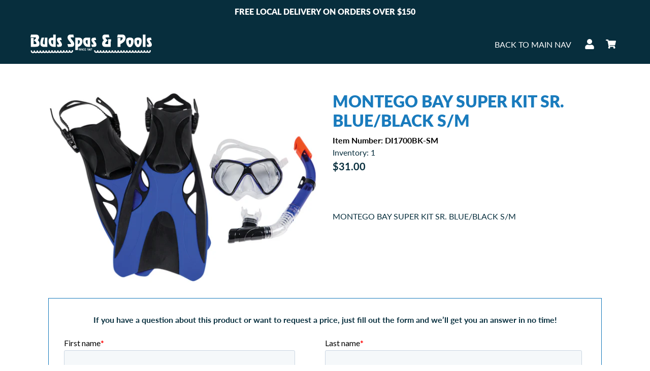

--- FILE ---
content_type: text/plain
request_url: https://www.google-analytics.com/j/collect?v=1&_v=j102&a=453123460&t=pageview&_s=1&dl=https%3A%2F%2Fstore.budsspas.com%2Fproducts%2Fmontego-bay-super-kit-sr-blue-black-s-m&ul=en-us%40posix&dt=MONTEGO%20BAY%20SUPER%20KIT%20SR.%20BLUE%2FBLACK%20S%2FM%20%E2%80%93%20Buds%20Spas%20%26%20Pools&sr=1280x720&vp=1280x720&_u=YADAAEABAAAAACAAI~&jid=1250118050&gjid=1644844902&cid=1517934403.1768585831&tid=UA-7688744-1&_gid=177377663.1768585832&_r=1&_slc=1&gtm=45He61e1n815MTCZRTv811256632za200zd811256632&gcd=13l3l3l3l1l1&dma=0&tag_exp=102015666~103116026~103200004~104527907~104528500~104684208~104684211~105391253~115938466~115938468~116682876~116988315~117041588&z=357163624
body_size: -568
content:
2,cG-5JX1CFKYDC

--- FILE ---
content_type: image/svg+xml
request_url: https://store.budsspas.com/cdn/shop/files/buds_logo_white_360x.svg?v=1706933286
body_size: 6321
content:
<?xml version="1.0" encoding="utf-8"?>
<!-- Generator: Adobe Illustrator 27.2.0, SVG Export Plug-In . SVG Version: 6.00 Build 0)  -->
<svg version="1.1" id="Layer_1" xmlns="http://www.w3.org/2000/svg" xmlns:xlink="http://www.w3.org/1999/xlink" x="0px" y="0px"
	 viewBox="0 0 278.2 55.7" style="enable-background:new 0 0 278.2 55.7;" xml:space="preserve">
<style type="text/css">
	.st0{fill-rule:evenodd;clip-rule:evenodd;fill:#FFFFFF;}
</style>
<g>
	<path class="st0" d="M6.5,15.2h6.1v13.7h4.3c0.6,0,1-0.1,1.3-0.4c0.3-0.2,0.4-0.6,0.4-1.1c0-1-0.5-2.1-1.5-3.2
		c-1-1.1-2.4-2.3-4.4-3.5c1.8-1.3,3-2.4,3.8-3.2c0.8-0.8,1.1-1.5,1.1-2.1c0-0.4-0.1-0.8-0.4-1c-0.3-0.2-0.7-0.3-1.3-0.3H5.4L6.8,8
		H17c2.4,0,4.3,0.5,5.5,1.5c1.2,1,1.9,2.5,1.9,4.5c0,1.2-0.2,2.3-0.7,3.3c-0.5,1-1.2,2-2.3,3c1.3,1.1,2.3,2.3,3,3.6
		c0.7,1.3,1,2.7,1,4.2c0,1.3-0.2,2.4-0.7,3.3c-0.4,1-1.1,1.7-1.9,2.3c-0.6,0.5-1.5,0.8-2.5,1c-1,0.2-2.7,0.3-5,0.3h-9V15.2L6.5,15.2
		z M34.9,35.1c-2.7,0-4.6-0.7-5.9-2c-1.3-1.3-1.9-3.4-1.9-6.2c0-1.6,0.2-3.4,0.7-5.4c0.5-2,1.2-4.3,2.2-6.8h5.6
		c-1,3-1.7,5.4-2.2,7.2c-0.4,1.8-0.7,3.2-0.7,4.3c0,1.3,0.2,2.1,0.7,2.6c0.5,0.5,1.3,0.7,2.5,0.7h1.1V14.8h5.6v20.4H34.9L34.9,35.1z
		 M53.3,20.2c-0.9,0-1.5,0.2-1.9,0.7c-0.4,0.5-0.6,1.2-0.6,2.2c0,1.8,0.4,3.3,1.2,4.5c0.8,1.2,1.9,1.9,3.2,2.1v-9.4H53.3L53.3,20.2z
		 M57.4,35.1c-2,0-3.7-0.2-5-0.7C51.1,34,50,33.3,49,32.3c-1.2-1.3-2.2-2.7-2.8-4.4c-0.6-1.7-0.9-3.6-0.9-5.6c0-2.5,0.6-4.3,1.7-5.6
		c1.1-1.3,2.8-1.9,5-1.9h3.3V8h5.6v27.1H57.4L57.4,35.1z M63.3,29.8h4.3c0.2,0,0.4,0,0.5-0.1c0.1-0.1,0.2-0.2,0.2-0.4
		c0-0.1,0-0.3-0.1-0.4c-0.1-0.2-0.2-0.3-0.3-0.5L65,23.8c-0.5-0.7-0.9-1.5-1.1-2.2c-0.2-0.7-0.4-1.4-0.4-2.1c0-0.8,0.2-1.6,0.4-2.2
		c0.3-0.6,0.8-1.2,1.4-1.7c0.4-0.3,0.9-0.5,1.5-0.7c0.6-0.1,1.5-0.2,2.7-0.2h3.2l1.3,5.3h-3.2c-0.3,0-0.5,0.1-0.7,0.2
		c-0.1,0.1-0.2,0.3-0.2,0.5c0,0.1,0,0.2,0.1,0.4c0,0.1,0.1,0.2,0.2,0.3l3,4.5c0.4,0.7,0.8,1.4,1,2.1c0.2,0.7,0.3,1.4,0.3,2.1
		c0,1.7-0.5,2.9-1.4,3.7c-0.9,0.8-2.4,1.2-4.4,1.2h-4.1L63.3,29.8L63.3,29.8z M100.9,14.2h-6.1c-0.4,0-0.7,0.1-0.9,0.2
		c-0.2,0.1-0.3,0.4-0.3,0.7c0,0.2,0,0.4,0.1,0.6c0.1,0.2,0.2,0.4,0.4,0.7l5.1,6.6c0.8,1,1.4,2,1.7,3c0.4,1,0.6,2,0.6,3
		c0,1-0.2,1.9-0.5,2.8c-0.4,0.9-0.9,1.6-1.5,2.1c-0.6,0.5-1.3,0.8-2.1,1c-0.8,0.2-2.1,0.3-3.9,0.3h-5.4l-1.5-6.3h6.8
		c0.4,0,0.6-0.1,0.8-0.2c0.2-0.2,0.3-0.4,0.3-0.8c0-0.1,0-0.3-0.1-0.5c-0.1-0.2-0.2-0.4-0.3-0.6l-5.5-7.2c-0.6-0.8-1-1.6-1.3-2.5
		c-0.3-0.9-0.5-1.8-0.5-2.7c0-0.7,0.1-1.4,0.3-2.1c0.2-0.7,0.5-1.3,0.8-1.8c0.5-0.8,1.3-1.5,2.2-1.8C90.8,8.2,92.1,8,93.9,8h5.7
		L100.9,14.2L100.9,14.2z M109.5,29.5c1.3-0.5,2.3-1.3,3.1-2.4c0.8-1.2,1.2-2.5,1.2-3.9c0-0.9-0.2-1.6-0.7-2.1
		c-0.4-0.5-1.1-0.7-1.9-0.7h-1.7V29.5L109.5,29.5z M103.9,14.8h6.7c1.4,0,2.6,0.1,3.4,0.2c0.8,0.1,1.5,0.4,2.1,0.7
		c1,0.6,1.9,1.5,2.5,2.7c0.6,1.2,0.9,2.6,0.9,4.3c0,3.1-0.9,5.7-2.7,8c-1.8,2.3-4.2,3.8-7.3,4.5v6.8h-5.6V14.8L103.9,14.8z
		 M129.3,20.2c-1,0-1.7,0.2-2.1,0.7c-0.4,0.5-0.7,1.2-0.7,2.3c0,1.6,0.4,2.9,1.2,4.1c0.8,1.2,1.8,2,3.1,2.3v-9.4H129.3L129.3,20.2z
		 M132.4,35.1c-1.9,0-3.5-0.3-4.8-0.7c-1.3-0.5-2.4-1.3-3.4-2.4c-1.1-1.2-1.9-2.7-2.5-4.3c-0.6-1.6-0.9-3.3-0.9-5.1
		c0-2.6,0.6-4.5,1.8-5.9c1.2-1.3,3-2,5.5-2h8.2v20.4H132.4L132.4,35.1z M138.9,29.8h4.3c0.2,0,0.4,0,0.5-0.1
		c0.1-0.1,0.2-0.2,0.2-0.4c0-0.1,0-0.3-0.1-0.4c-0.1-0.2-0.2-0.3-0.3-0.5l-2.9-4.4c-0.5-0.7-0.9-1.5-1.1-2.2
		c-0.2-0.7-0.4-1.4-0.4-2.1c0-0.8,0.2-1.6,0.4-2.2c0.3-0.6,0.8-1.2,1.4-1.7c0.4-0.3,0.9-0.5,1.5-0.7c0.6-0.1,1.5-0.2,2.7-0.2h3.2
		l1.3,5.3h-3.2c-0.3,0-0.5,0.1-0.7,0.2c-0.1,0.1-0.2,0.3-0.2,0.5c0,0.1,0,0.2,0.1,0.4c0,0.1,0.1,0.2,0.2,0.3l3,4.5
		c0.4,0.7,0.8,1.4,1,2.1c0.2,0.7,0.3,1.4,0.3,2.1c0,1.7-0.5,2.9-1.4,3.7c-0.9,0.8-2.4,1.2-4.4,1.2h-4.1L138.9,29.8L138.9,29.8z
		 M178.7,14.2h-7.6c-0.3,0-0.5,0.1-0.7,0.3c-0.2,0.2-0.3,0.5-0.3,0.8c0,0.6,0.4,1.3,1.2,2.2c0.8,0.9,2,2,3.6,3.3
		c-1.9,1.6-3.3,2.8-4.1,3.9c-0.8,1-1.3,1.9-1.3,2.7c0,0.5,0.2,0.9,0.5,1.2c0.3,0.3,0.7,0.4,1.3,0.4h4.5V18.4h6.3v4.8h-0.8v11.9h-9.8
		c-1.9,0-3.3-0.1-4.1-0.2c-0.8-0.1-1.4-0.4-2-0.7c-0.9-0.5-1.6-1.3-2.1-2.3c-0.5-1-0.8-2.2-0.8-3.5c0-1.4,0.3-2.7,0.9-4
		c0.6-1.3,1.6-2.6,2.9-3.9c-1.1-1-1.8-2.1-2.4-3.1c-0.5-1.1-0.8-2.2-0.8-3.4c0-1.8,0.5-3.3,1.6-4.4c1.1-1.1,2.6-1.6,4.4-1.6h8
		L178.7,14.2L178.7,14.2z M196.5,35.1V15.2h6.2v6.7c1.6-0.9,2.8-1.9,3.6-2.9c0.9-1,1.3-1.9,1.3-2.8c0-0.7-0.2-1.2-0.5-1.6
		c-0.4-0.4-0.9-0.5-1.6-0.5h-10l1.4-6.1h9.7c2.3,0,4.1,0.7,5.4,2c1.3,1.3,1.9,3.2,1.9,5.6c0,2.7-0.9,5.2-2.8,7.4
		c-1.9,2.3-4.7,4.2-8.3,5.9v6.2H196.5L196.5,35.1z M225.9,23c0-1-0.2-1.7-0.6-2.2c-0.4-0.5-1-0.7-1.9-0.7c-0.9,0-1.5,0.2-1.9,0.7
		c-0.4,0.5-0.6,1.2-0.6,2.2c0,0.6,0.1,1.3,0.2,1.9c0.1,0.7,0.3,1.4,0.5,2.1c0.3,0.9,0.6,1.6,0.9,2.1c0.3,0.5,0.6,0.7,1,0.7
		c0.2,0,0.5-0.1,0.7-0.4c0.2-0.3,0.5-0.7,0.7-1.2c0.3-0.8,0.6-1.7,0.8-2.6C225.8,24.7,225.9,23.8,225.9,23L225.9,23z M223.4,14.6
		c2.9,0,4.9,0.6,6.2,1.8c1.3,1.2,1.9,3.1,1.9,5.7c0,2-0.3,3.9-0.8,5.8c-0.6,1.9-1.3,3.5-2.3,4.9c-0.7,1-1.5,1.7-2.3,2.2
		c-0.8,0.5-1.7,0.7-2.7,0.7c-1,0-1.9-0.2-2.8-0.7c-0.8-0.5-1.6-1.2-2.3-2.2c-1-1.4-1.7-3-2.3-4.8c-0.6-1.8-0.8-3.7-0.8-5.5
		c0-2.8,0.6-4.8,1.9-6C218.4,15.2,220.5,14.6,223.4,14.6L223.4,14.6z M243.7,23c0-1-0.2-1.7-0.6-2.2c-0.4-0.5-1-0.7-1.9-0.7
		c-0.9,0-1.5,0.2-1.9,0.7c-0.4,0.5-0.6,1.2-0.6,2.2c0,0.6,0.1,1.3,0.2,1.9c0.1,0.7,0.3,1.4,0.5,2.1c0.3,0.9,0.6,1.6,0.9,2.1
		c0.3,0.5,0.6,0.7,1,0.7c0.2,0,0.5-0.1,0.7-0.4c0.2-0.3,0.5-0.7,0.7-1.2c0.3-0.8,0.6-1.7,0.8-2.6C243.6,24.7,243.7,23.8,243.7,23
		L243.7,23z M241.2,14.6c2.9,0,4.9,0.6,6.2,1.8c1.3,1.2,1.9,3.1,1.9,5.7c0,2-0.3,3.9-0.8,5.8c-0.6,1.9-1.3,3.5-2.3,4.9
		c-0.7,1-1.5,1.7-2.3,2.2c-0.8,0.5-1.7,0.7-2.7,0.7c-1,0-1.9-0.2-2.8-0.7c-0.8-0.5-1.6-1.2-2.3-2.2c-1-1.4-1.7-3-2.3-4.8
		c-0.6-1.8-0.8-3.7-0.8-5.5c0-2.8,0.6-4.8,1.9-6C236.1,15.2,238.2,14.6,241.2,14.6L241.2,14.6z M251.9,8h5.7v27.1h-5.7V8L251.9,8z
		 M260.3,29.8h4.3c0.2,0,0.4,0,0.5-0.1c0.1-0.1,0.2-0.2,0.2-0.4c0-0.1,0-0.3-0.1-0.4c-0.1-0.2-0.2-0.3-0.3-0.5l-2.9-4.4
		c-0.5-0.7-0.9-1.5-1.1-2.2c-0.2-0.7-0.4-1.4-0.4-2.1c0-0.8,0.2-1.6,0.4-2.2c0.3-0.6,0.8-1.2,1.4-1.7c0.4-0.3,0.9-0.5,1.5-0.7
		c0.6-0.1,1.5-0.2,2.7-0.2h3.2l1.3,5.3h-3.2c-0.3,0-0.5,0.1-0.7,0.2c-0.1,0.1-0.2,0.3-0.2,0.5c0,0.1,0,0.2,0.1,0.4
		c0,0.1,0.1,0.2,0.2,0.3l3,4.5c0.4,0.7,0.8,1.4,1,2.1c0.2,0.7,0.3,1.4,0.3,2.1c0,1.7-0.5,2.9-1.4,3.7c-0.9,0.8-2.4,1.2-4.4,1.2h-4.1
		L260.3,29.8L260.3,29.8z"/>
	<path class="st0" d="M111.2,41.6l0.8-0.1c0,0.3,0.1,0.5,0.3,0.7c0.1,0.1,0.3,0.2,0.6,0.2c0.3,0,0.4-0.1,0.6-0.2
		c0.1-0.1,0.2-0.3,0.2-0.4c0-0.1,0-0.2-0.1-0.3c-0.1-0.1-0.1-0.1-0.3-0.2c-0.1,0-0.3-0.1-0.6-0.2c-0.4-0.1-0.7-0.3-0.9-0.5
		c-0.2-0.3-0.4-0.6-0.4-0.9c0-0.2,0.1-0.5,0.2-0.7c0.1-0.2,0.3-0.4,0.5-0.5c0.2-0.1,0.5-0.2,0.8-0.2c0.5,0,0.9,0.1,1.1,0.4
		c0.2,0.3,0.4,0.6,0.4,1l-0.8,0c0-0.2-0.1-0.4-0.2-0.5c-0.1-0.1-0.3-0.2-0.5-0.2c-0.2,0-0.4,0.1-0.5,0.2c-0.1,0.1-0.1,0.2-0.1,0.3
		c0,0.1,0,0.2,0.1,0.3c0.1,0.1,0.3,0.2,0.7,0.3c0.4,0.1,0.7,0.2,0.8,0.3c0.2,0.1,0.3,0.3,0.4,0.5c0.1,0.2,0.2,0.4,0.2,0.7
		c0,0.3-0.1,0.5-0.2,0.7c-0.1,0.2-0.3,0.4-0.5,0.5c-0.2,0.1-0.5,0.2-0.8,0.2c-0.5,0-0.9-0.1-1.1-0.4
		C111.4,42.5,111.2,42.1,111.2,41.6L111.2,41.6z M114.9,43.1v-4.6h0.8v4.6H114.9L114.9,43.1z M116.5,43.1v-4.6h0.8l1.6,3.1v-3.1h0.7
		v4.6h-0.8l-1.6-3v3H116.5L116.5,43.1z M122.8,41.4l0.8,0.3c-0.1,0.5-0.3,0.9-0.6,1.1c-0.3,0.2-0.6,0.4-1,0.4
		c-0.5,0-0.9-0.2-1.3-0.6c-0.3-0.4-0.5-1-0.5-1.7c0-0.8,0.2-1.4,0.5-1.8c0.3-0.4,0.8-0.6,1.3-0.6c0.5,0,0.9,0.2,1.2,0.5
		c0.2,0.2,0.3,0.5,0.4,0.8l-0.8,0.2c0-0.2-0.1-0.4-0.3-0.6c-0.1-0.1-0.3-0.2-0.5-0.2c-0.3,0-0.5,0.1-0.7,0.4
		c-0.2,0.2-0.3,0.6-0.3,1.2c0,0.6,0.1,1,0.3,1.2c0.2,0.2,0.4,0.4,0.7,0.4c0.2,0,0.4-0.1,0.5-0.2C122.7,42,122.8,41.8,122.8,41.4
		L122.8,41.4z M124.3,43.1v-4.6h2.9v0.8h-2.1v1h1.9v0.8h-1.9v1.2h2.2v0.8H124.3L124.3,43.1z M131.1,43.1h-0.7v-3.3
		c-0.3,0.3-0.6,0.5-1,0.7v-0.8c0.2-0.1,0.4-0.2,0.6-0.4c0.2-0.2,0.4-0.5,0.5-0.7h0.6V43.1L131.1,43.1z M132.2,42.1L133,42
		c0,0.2,0.1,0.3,0.1,0.4c0.1,0.1,0.2,0.1,0.3,0.1c0.2,0,0.3-0.1,0.4-0.2c0.1-0.2,0.2-0.5,0.2-1c-0.2,0.3-0.4,0.4-0.7,0.4
		c-0.3,0-0.6-0.1-0.8-0.4c-0.2-0.3-0.3-0.6-0.3-1.1c0-0.5,0.1-0.8,0.4-1.1c0.2-0.3,0.5-0.4,0.9-0.4c0.4,0,0.7,0.2,1,0.5
		c0.3,0.4,0.4,1,0.4,1.8c0,0.8-0.1,1.4-0.4,1.8c-0.3,0.4-0.6,0.6-1,0.6c-0.3,0-0.5-0.1-0.7-0.3C132.4,42.7,132.3,42.4,132.2,42.1
		L132.2,42.1z M133.9,40.1c0-0.3-0.1-0.5-0.2-0.7c-0.1-0.2-0.2-0.2-0.4-0.2c-0.1,0-0.3,0.1-0.3,0.2c-0.1,0.1-0.1,0.3-0.1,0.6
		c0,0.3,0,0.5,0.1,0.7c0.1,0.1,0.2,0.2,0.4,0.2c0.1,0,0.3-0.1,0.4-0.2C133.9,40.6,133.9,40.4,133.9,40.1L133.9,40.1z M137.7,39.7
		l-0.7,0.1c0-0.2-0.1-0.3-0.1-0.4c-0.1-0.1-0.2-0.1-0.3-0.1c-0.2,0-0.3,0.1-0.4,0.3c-0.1,0.2-0.2,0.5-0.2,1c0.2-0.3,0.4-0.4,0.7-0.4
		c0.3,0,0.6,0.1,0.8,0.4c0.2,0.3,0.3,0.6,0.3,1.1c0,0.5-0.1,0.8-0.3,1.1c-0.2,0.3-0.5,0.4-0.9,0.4c-0.4,0-0.7-0.2-1-0.5
		c-0.3-0.4-0.4-0.9-0.4-1.8c0-0.8,0.1-1.4,0.4-1.8c0.3-0.4,0.6-0.6,1-0.6c0.3,0,0.5,0.1,0.7,0.3C137.6,39,137.7,39.3,137.7,39.7
		L137.7,39.7z M136.1,41.6c0,0.3,0.1,0.5,0.2,0.7c0.1,0.2,0.2,0.2,0.4,0.2c0.1,0,0.3-0.1,0.3-0.2c0.1-0.1,0.1-0.3,0.1-0.6
		c0-0.3,0-0.5-0.1-0.7c-0.1-0.1-0.2-0.2-0.4-0.2c-0.1,0-0.3,0.1-0.4,0.2C136.1,41.1,136.1,41.3,136.1,41.6L136.1,41.6z M138.2,39.4
		v-0.8h2.5v0.6c-0.2,0.2-0.4,0.6-0.6,1.1c-0.2,0.5-0.4,0.9-0.5,1.5c-0.1,0.5-0.2,1-0.2,1.4h-0.7c0-0.6,0.1-1.3,0.3-1.9
		c0.2-0.7,0.5-1.2,0.8-1.8H138.2L138.2,39.4z"/>
	<polygon class="st0" points="66.9,43.4 66.8,43 66.7,42.8 66.4,42.7 64.7,42.7 64.5,42.7 64.3,42.8 64.3,43 64.3,43.4 64.3,43.7 
		64.3,43.9 64.2,44.2 64.2,44.4 64.1,44.6 64,44.8 63.9,45 63.8,45.2 63.7,45.3 63.5,45.5 63.4,45.6 63.2,45.7 63,45.7 62.8,45.8 
		62.6,45.8 62.3,45.8 62.1,45.8 61.8,45.7 61.6,45.6 61.3,45.5 61,45.4 60.8,45.1 60.7,44.6 60.5,44.1 60.5,43.7 60.4,43.1 
		60.4,42.8 60.1,42.8 59.3,42.7 58.4,42.7 58.2,42.7 58,42.8 57.9,42.9 57.9,43.1 57.9,43.4 57.9,43.7 57.9,43.9 57.9,44.2 
		57.8,44.4 57.8,44.6 57.7,44.8 57.6,45 57.5,45.1 57.4,45.2 57.3,45.4 57.1,45.5 57,45.5 56.8,45.6 56.6,45.6 56.4,45.7 56.2,45.7 
		56,45.7 55.8,45.7 55.6,45.7 55.3,45.7 54.9,45.6 54.6,45.3 54.3,45 54.2,44.6 54.2,44.3 54.2,43.9 54.2,43.5 54.2,43.1 54.2,42.9 
		54.1,42.7 53.9,42.7 51.9,42.7 51.6,42.7 51.5,42.9 51.4,43.1 51.1,44.9 51,45.1 50.8,45.3 50.6,45.5 50.3,45.7 50,45.8 49.7,45.8 
		49.4,45.9 49,45.9 48.8,45.9 48.6,45.7 48.4,45.5 48.3,45.4 48.1,45.2 48,45 47.9,44.9 47.8,44.7 47.7,44.5 47.6,44.3 47.6,44 
		47.6,43.8 47.6,43.6 47.7,43.4 47.8,43 47.8,42.8 47.6,42.8 47.3,42.7 45.4,42.7 45.1,42.8 45,42.9 45,43.1 45,44.6 45,44.8 
		44.9,44.9 44.8,45.1 44.8,45.2 44.7,45.4 44.5,45.5 44.4,45.6 44.2,45.6 44.1,45.7 43.9,45.8 43.7,45.8 43.6,45.8 43.4,45.9 
		43.2,45.9 43,45.9 42.8,45.9 42.7,45.8 42.5,45.8 42.4,45.8 42.2,45.7 42,45.6 41.8,45.5 41.7,45.3 41.6,45.1 41.5,44.9 41.5,44.7 
		41.4,44.5 41.4,44.3 41.4,44.1 41.4,43.8 41.4,43.6 41.3,43.4 41.2,43 41.1,42.8 40.8,42.8 40.4,42.8 40,42.8 39.6,42.9 39.1,42.8 
		38.9,42.7 38.7,42.7 38.6,42.8 38.6,43 38.6,43.4 38.6,43.8 38.6,44.2 38.5,44.6 38.3,45 38.2,45.4 38,45.6 37.7,45.7 37.3,45.9 
		36.9,45.9 36.6,46 36.3,46 36.1,45.9 35.9,45.8 35.7,45.8 35.5,45.6 35.4,45.5 35.3,45.3 35.3,45.1 35.2,44.9 35.2,44.7 35.1,44.5 
		35.1,44.3 35,44.1 35,43.8 34.9,43.6 34.9,43.4 34.8,43.1 34.6,42.9 34.5,42.8 34.3,42.7 34.1,42.8 33.6,43 33.1,43 32.6,43 
		32.3,43 32.2,43.1 32.1,43.3 32.2,43.6 32.2,43.9 32.2,44.1 32.2,44.3 32.2,44.6 32.1,44.8 32,45 31.9,45.2 31.7,45.3 31.6,45.5 
		31.4,45.6 31.2,45.7 31,45.8 30.8,45.9 30.6,46 30.3,46 30.1,46 29.9,46 29.7,45.9 29.4,45.9 29.2,45.7 28.8,45.5 28.6,45.1 
		28.3,43.1 28.2,42.9 28,42.8 27.6,42.9 26.1,43 25.9,43.1 25.9,43.6 25.9,44 25.8,44.4 25.7,44.7 25.5,45 25.4,45.3 25.2,45.5 
		24.9,45.7 24.7,45.8 24.4,45.9 24.2,46 23.9,46 23.7,46 23.4,46 23.2,46 22.9,45.9 22.7,45.8 22.5,45.6 22.4,45.5 22.3,45.3 
		22.2,45.1 21.8,43.4 21.7,43.1 21.6,43 21.4,43 19.8,43 19.6,43 19.4,43.1 19.4,43.4 19.1,44.8 19.1,45 19,45.2 18.9,45.4 
		18.7,45.6 18.6,45.7 18.4,45.8 18.2,46 18,46 17.8,46.1 17.6,46.1 17.4,46.2 16.9,46 16.4,45.9 16.1,45.7 16,45.5 15.7,45.3 
		15.4,45.1 15.4,44.9 15.4,43.4 15.4,43.1 15.2,43 15,43 13.3,43 13,43 12.9,43.1 12.9,43.3 12.9,43.6 12.9,43.8 12.9,44 12.8,44.3 
		12.8,44.4 12.7,44.6 12.7,44.8 12.6,45 12.5,45.2 12.4,45.3 12.2,45.5 12.1,45.6 12,45.7 11.8,45.9 11.6,46 11.4,46 11.2,46.1 
		11.1,46.1 10.9,46.2 10.6,46.2 10.4,46.2 10.2,46.1 9.9,46 9.8,45.9 9.6,45.7 9.5,45.6 9.4,45.4 9.3,45.2 9.2,44.9 9.2,44.7 
		9.1,44.5 9.1,44.3 9,44 9,43.8 8.9,43.6 8.9,43.4 8.8,43.3 8.7,43.2 8.6,43.1 8.4,43 8.2,43 6.8,43 6.5,43 6.4,43 6.2,43.1 
		6.2,43.2 6.1,43.3 6.2,43.6 6.2,43.8 6.6,46 6.7,46.3 6.8,46.6 6.9,46.8 7,47 7.2,47.2 7.4,47.4 7.6,47.6 7.8,47.8 8,47.9 
		8.3,48.1 8.5,48.2 8.8,48.3 9,48.5 9.3,48.5 9.6,48.6 9.8,48.7 10.1,48.8 10.4,48.9 10.6,48.9 10.8,49 11.1,49 11.4,49 11.7,48.9 
		12,48.8 12.2,48.7 12.5,48.6 12.8,48.5 13.1,48.3 13.3,48.2 13.6,48 13.8,47.9 14.1,47.7 14.3,47.7 14.5,47.8 14.6,48 14.8,48.1 
		15,48.2 15.2,48.3 15.4,48.4 15.7,48.5 15.9,48.6 16.1,48.7 16.3,48.8 16.6,48.8 16.8,48.9 17,48.9 17.3,48.9 17.5,48.9 17.7,48.9 
		17.9,48.9 18.1,48.8 18.4,48.7 18.6,48.6 18.8,48.5 19.1,48.4 19.3,48.3 19.5,48.2 19.7,48.1 20,48 20.2,47.9 20.4,47.9 20.6,47.8 
		20.8,47.8 21,47.8 21.2,47.8 21.5,47.9 21.7,48 21.9,48.1 22.2,48.3 22.4,48.5 22.5,48.7 22.7,48.7 22.9,48.8 23.1,48.8 23.3,48.8 
		23.4,48.9 23.6,48.9 23.8,48.9 24,48.9 24.2,48.8 24.4,48.8 24.6,48.8 24.8,48.7 25,48.7 25.2,48.6 25.4,48.6 25.5,48.5 25.7,48.4 
		25.9,48.3 26,48.2 26.2,48.1 26.3,48 26.5,47.7 26.8,47.6 27,47.6 27.2,47.6 27.5,47.7 27.7,47.8 27.9,47.9 28.1,48 28.3,48.1 
		28.5,48.2 28.7,48.4 28.9,48.5 29.1,48.6 29.3,48.7 29.5,48.7 29.7,48.8 30,48.8 30.3,48.8 30.6,48.7 30.9,48.7 31.3,48.6 
		31.6,48.5 31.9,48.4 32.2,48.2 32.5,48.1 32.8,47.9 33.1,47.8 33.4,47.6 33.8,47.6 34.2,47.8 34.5,48 34.8,48.1 35.1,48.2 
		35.4,48.4 35.7,48.5 35.9,48.5 36.1,48.6 36.3,48.7 36.6,48.7 36.8,48.7 37,48.7 37.2,48.7 37.5,48.6 37.7,48.5 38,48.4 38.3,48.3 
		38.6,48.2 39,48 39.4,47.8 39.6,47.7 39.9,47.6 40.1,47.6 40.4,47.7 40.6,47.7 40.8,47.9 41,48 41.3,48.1 41.5,48.3 41.9,48.4 
		42.3,48.5 42.8,48.6 43.1,48.7 43.5,48.6 43.9,48.6 44.3,48.5 44.6,48.3 45,48.2 45.3,48.1 45.5,47.9 45.9,47.7 46.2,47.6 
		46.6,47.6 46.9,47.7 47.2,47.9 47.4,48.1 47.6,48.2 47.8,48.3 48.1,48.4 48.3,48.4 48.6,48.5 48.9,48.5 49.1,48.5 49.4,48.5 
		49.7,48.5 50,48.5 50.2,48.5 50.5,48.5 50.8,48.4 51.2,48.2 51.4,48 51.5,47.8 51.6,47.7 52,47.8 52.2,47.8 52.4,47.7 52.7,47.6 
		53.1,47.7 53.5,47.9 53.9,48 54.2,48.2 54.5,48.3 54.8,48.4 55,48.4 55.2,48.4 55.4,48.5 55.6,48.5 55.7,48.4 55.9,48.4 56,48.4 
		56.2,48.4 56.3,48.3 56.5,48.3 56.7,48.3 56.9,48.2 57.2,48.2 57.4,48.2 57.7,48.2 58.1,48.1 58.4,47.9 58.8,47.6 59,47.5 
		59.4,47.6 59.6,47.7 59.8,47.8 59.9,47.9 60.1,48 60.3,48.1 60.5,48.1 60.7,48.2 60.9,48.3 61.1,48.3 61.3,48.4 61.5,48.4 
		61.7,48.4 61.9,48.5 62.1,48.5 62.3,48.5 62.5,48.5 62.7,48.5 62.9,48.5 63.1,48.4 63.3,48.4 63.5,48.4 64.1,48.1 64.6,47.8 
		65.2,47.5 65.5,47.4 65.8,47.5 66.1,47.6 66.4,47.8 66.7,48 67.1,48.2 67.6,48.2 67.8,48.3 67.9,48.3 68.1,48.3 68.3,48.3 
		68.5,48.4 68.7,48.4 69,48.4 69.2,48.4 69.4,48.4 69.6,48.4 69.8,48.4 70,48.3 70.3,48.3 70.5,48.2 70.6,48.2 70.8,48.1 71,48 
		71.2,47.9 71.3,47.8 71.4,47.6 71.7,47.4 72,47.3 72.3,47.4 72.6,47.6 72.8,47.8 73.1,47.9 73.3,48 73.5,48.1 73.7,48.2 74,48.3 
		74.2,48.3 74.4,48.4 74.6,48.4 74.9,48.4 75.1,48.4 75.3,48.4 75.6,48.3 75.8,48.3 76,48.2 76.3,48.2 76.5,48.2 76.7,48.1 77,48.1 
		77.3,48 77.6,47.9 77.8,47.9 77.9,47.7 78,47.4 78.3,47.2 78.6,47.3 79.1,47.5 79.4,47.6 79.7,47.8 80,47.9 80.2,48 80.5,48.1 
		80.8,48.2 81,48.2 81.3,48.3 81.5,48.3 81.8,48.3 82,48.3 82.3,48.3 82.5,48.2 82.8,48.2 83.1,48.1 83.3,48 83.6,47.9 83.9,47.7 
		84.2,47.6 84.5,47.4 84.9,47.3 85.2,47.3 85.5,47.4 85.7,47.5 85.9,47.6 86.1,47.7 86.2,47.8 86.4,47.9 86.5,48 86.7,48.1 
		86.8,48.1 86.9,48.2 87.1,48.2 87.2,48.3 87.4,48.3 87.6,48.3 87.8,48.3 88,48.3 88.2,48.3 88.5,48.3 88.8,48.2 89.1,48.2 89.4,48 
		89.8,47.9 90.2,47.6 90.5,47.5 90.9,47.3 91.2,47.3 91.5,47.3 91.8,47.4 92,47.5 92.3,47.7 92.5,47.8 92.8,48 93.1,48.1 93.5,48.2 
		93.9,48.2 94.4,48.2 94.8,48.2 95.2,48.2 95.6,48.1 96,48 96.4,47.8 96.7,47.6 97,47.5 97.3,47.2 97.6,47 97.8,46.7 98,46.4 
		98.2,46.1 98.4,45.8 98.5,45.4 98.7,45 98.8,44.7 98.9,44.3 98.9,43.8 99,43.4 98.9,43.1 98.9,42.9 98.8,42.7 98.6,42.5 98.5,42.4 
		98.2,42.3 98,42.4 97.5,42.4 97,42.4 96.7,42.4 96.5,42.5 96.4,42.6 96.3,42.8 96.2,43.1 96.2,43.4 96.1,43.7 96.1,43.9 96.1,44 
		96.1,44.1 96.1,44.3 96.1,44.3 96.1,44.4 96,44.5 95.9,44.7 95.8,44.8 95.6,45 95.4,45.2 95.1,45.4 94.9,45.6 94.7,45.7 94.4,45.7 
		94.1,45.5 93.9,45.5 93.8,45.4 93.6,45.3 93.4,45.2 93.3,45.1 93.1,45 93,44.9 92.9,44.8 92.8,44.7 92.8,44.6 92.7,44.4 92.6,44.3 
		92.6,44.2 92.5,44 92.5,43.9 92.5,43.7 92.5,43.5 92.5,43.3 92.5,43.1 92.5,42.9 92.4,42.6 92.3,42.5 92,42.5 91.1,42.5 90.3,42.5 
		90,42.5 89.8,42.5 89.7,42.6 89.7,42.8 89.7,43.1 89.7,43.6 89.8,44.1 89.7,44.6 89.6,44.7 89.6,44.9 89.5,45 89.3,45.2 89.2,45.3 
		89.1,45.4 88.9,45.5 88.8,45.5 88.6,45.6 88.5,45.6 88.3,45.6 88.1,45.7 88,45.7 87.8,45.7 87.6,45.6 87.4,45.6 87.3,45.5 
		87.1,45.5 87,45.4 86.8,45.3 86.6,45.1 86.5,44.9 86.3,44.3 86.2,43.7 86.2,43.1 86.2,42.8 86.1,42.6 86,42.5 85.7,42.5 84.9,42.4 
		84,42.5 83.7,42.6 83.6,42.7 83.5,42.8 83.5,43.1 83.5,43.6 83.5,44 83.4,44.3 83.4,44.4 83.3,44.6 83.3,44.7 83.2,44.8 83.1,44.9 
		83,45 82.8,45.2 82.7,45.5 82.5,45.7 82.1,45.7 81.6,45.7 81.1,45.6 80.6,45.4 80.2,45 80,44.8 79.9,44.6 79.8,42.8 79.7,42.6 
		79.6,42.5 79.3,42.5 77.5,42.5 77.3,42.5 77.1,42.7 77,43.1 77,43.6 77,44 77,44.3 76.8,44.7 76.5,45.3 76.4,45.5 76,45.6 
		75.4,45.6 75,45.6 74.4,45.4 74,45.3 73.8,45.1 73.5,44.5 73.4,44 73.3,43.5 73.3,42.9 73.2,42.6 73.1,42.5 73,42.4 72.7,42.5 
		72.3,42.6 71.9,42.7 71.4,42.6 71.2,42.6 70.9,42.8 70.7,43 70.7,43.4 70.7,43.6 70.7,43.8 70.6,44.1 70.6,44.3 70.5,44.5 
		70.5,44.7 70.3,44.9 70.2,45.1 70.1,45.2 69.9,45.4 69.8,45.5 69.5,45.7 69.4,45.7 69.2,45.8 68.9,45.8 68.6,45.8 68.4,45.7 
		68.1,45.7 67.8,45.6 67.6,45.5 67.4,45.4 67.2,45.2 67.2,45.1 66.9,43.4 	"/>
	<polygon class="st0" points="230.8,42.9 230.8,42.7 230.6,42.5 230.4,42.5 230,42.5 228.5,42.6 228.3,42.6 228.2,42.7 228.2,43 
		228.2,44.4 228.1,44.6 228.1,44.9 227.9,45.1 227.8,45.2 227.6,45.4 227.4,45.5 227.2,45.6 226.9,45.7 226.7,45.7 226.4,45.7 
		226.2,45.7 225.9,45.7 225.7,45.6 225.4,45.5 225.2,45.4 225,45.2 224.9,45 224.8,44.8 224.7,44.6 224.7,44.3 224.7,42.9 
		224.7,42.7 224.6,42.6 224.3,42.6 222.2,42.6 222.2,42.7 222,43.4 221.6,44.8 221.5,45.1 221.4,45.3 221.2,45.5 221.1,45.6 
		220.9,45.6 220.7,45.6 220.5,45.6 220.3,45.6 220,45.6 219.8,45.7 219.5,45.7 219.2,45.5 218.8,45.2 218.4,44.9 218.2,44.6 
		218.2,42.9 218.2,42.7 218.1,42.6 217.9,42.6 216,42.6 215.7,42.6 215.6,42.7 215.4,42.9 215.3,43.3 215.4,43.5 215.4,43.8 
		215.4,44.1 215.2,44.7 215,45.3 214.8,45.6 214.5,45.7 213.7,45.7 212.9,45.7 212.6,45.6 212.4,45.5 212.3,45.3 211.9,44.9 
		211.8,44.4 211.8,43.8 211.8,43.1 211.7,42.7 211.6,42.5 211.4,42.5 210.9,42.5 210.6,42.6 210.2,42.5 209.8,42.4 209.5,42.6 
		209.2,42.7 209.1,42.8 209,43.1 209,43.3 209,43.5 209,43.7 209,43.9 208.9,44.1 208.9,44.3 208.8,44.5 208.8,44.6 208.7,44.8 
		208.6,44.9 208.6,45.1 208.4,45.2 208.3,45.3 208.2,45.4 208.1,45.5 207.9,45.6 207.7,45.6 207.5,45.7 207.3,45.7 207.1,45.7 
		206.8,45.6 206.7,45.6 206.5,45.5 206.3,45.5 206.2,45.4 206.1,45.3 205.9,45.2 205.9,45.1 205.8,45 205.7,44.8 205.6,44.7 
		205.6,44.6 205.6,44.4 205.5,44.2 205.5,44.1 205.5,43.9 205.5,43.7 205.5,43.5 205.5,43.3 205.5,43.1 205.5,42.8 205.4,42.6 
		205.1,42.6 203,42.6 202.8,42.7 202.8,43.1 202.8,43.8 202.8,44.4 202.7,44.7 202.5,45 202.2,45.3 201.9,45.6 201.5,45.8 
		201.3,45.8 201,45.8 200.8,45.9 200.6,45.8 200.4,45.8 200.2,45.8 200.1,45.7 199.9,45.6 199.7,45.5 199.6,45.4 199.5,45.3 
		199.4,45.2 199.3,45 199.2,44.9 199.2,44.7 199.2,44.5 199.1,44.3 199.1,44.1 199.1,43.9 199.2,43.6 199.2,43.4 199.1,43.1 
		199,42.9 198.9,42.8 198.7,42.7 198.5,42.6 198.3,42.6 198.1,42.6 197.9,42.6 197.7,42.6 197.4,42.6 197.2,42.6 196.8,42.6 
		196.6,42.6 196.5,42.7 196.4,42.9 196.3,43.5 196.3,44.2 196.2,44.8 196.1,45.2 195.7,45.5 195.4,45.7 195.1,45.8 194.8,45.8 
		194.4,45.8 194.1,45.8 193.7,45.7 193.4,45.6 193.2,45.6 193.1,45.5 192.9,45.1 192.8,44.6 192.7,44.1 192.7,43.7 192.6,43.2 
		192.4,42.8 192.3,42.7 192.1,42.6 191.9,42.6 191.3,42.6 190.7,42.6 190.1,42.7 189.9,42.8 189.8,43 189.8,43.4 189.8,43.6 
		189.9,43.9 189.9,44.4 189.8,44.9 189.7,45.2 189.4,45.4 189,45.6 188.7,45.8 188.2,45.8 188.1,45.8 187.9,45.8 187.7,45.8 
		187.5,45.7 187.4,45.7 187.2,45.6 187,45.5 186.9,45.4 186.7,45.3 186.6,45.2 186.5,45 186.4,44.9 186.4,44.7 186.3,44.5 
		186.3,44.3 186.3,42.9 186.3,42.7 186.1,42.6 185.8,42.6 183.9,42.6 183.6,42.6 183.5,42.9 183.4,43.1 183.4,43.4 183.4,43.7 
		183.3,44.1 183.3,44.4 183.2,44.7 183.1,45 183,45.3 182.9,45.5 182.6,45.7 182.4,45.8 182.1,45.9 181.8,46 181.6,46 181.4,46 
		181.2,45.9 181,45.8 180.8,45.7 180.6,45.6 180.5,45.4 180.4,45.2 180.2,45 180.1,44.8 180,44.6 180,44.3 179.9,44.1 179.9,43.9 
		179.8,43.6 179.8,43.4 179.8,43.1 179.8,42.9 179.6,42.7 179.3,42.7 178.6,42.6 177.9,42.6 177.5,42.6 177.3,42.6 177.2,42.7 
		177.1,42.9 177.1,43.5 177.1,44 177,44.6 176.7,45 176.4,45.3 176.4,45.7 176.5,45.8 176.1,45.7 175.7,45.7 175.3,45.8 175,45.7 
		174.4,45.5 173.7,45.2 173.5,45.1 173.4,44.9 173.3,44.6 173.3,42.9 173.3,42.7 173.2,42.6 173,42.5 171.1,42.5 170.8,42.6 
		170.6,42.6 170.5,42.8 170.5,43.1 170.5,43.4 170.5,43.6 170.5,43.9 170.5,44.1 170.4,44.3 170.4,44.5 170.3,44.7 170.3,44.9 
		170.2,45 170.1,45.2 170,45.3 169.9,45.4 169.8,45.5 169.6,45.6 169.4,45.7 169.2,45.8 169,45.8 168.7,45.8 168.5,45.8 168.2,45.8 
		167.8,45.8 167.6,45.7 167.4,45.4 167.3,44.9 167.1,44.5 167.1,44.1 167,43.6 167.1,43.1 167.1,42.8 167,42.6 166.8,42.5 
		166.5,42.5 165.7,42.6 164.8,42.6 164.6,42.6 164.4,42.7 164.3,42.8 164.3,43.1 164.3,43.4 164.3,43.6 164.3,43.9 164.3,44.2 
		164.2,44.4 164.2,44.7 164.1,44.9 163.9,45.1 163.8,45.3 163.6,45.5 163.4,45.6 163.1,45.7 163,45.7 162.9,45.7 162.7,45.7 
		162.5,45.7 162.4,45.7 162.2,45.7 162,45.7 161.9,45.7 161.7,45.6 161.5,45.5 161.4,45.5 161.2,45.4 161.1,45.3 161,45.2 
		160.8,45.1 160.8,45 160.7,44.9 160.6,44.7 160.6,44.5 160.6,44.3 160.6,42.9 160.5,42.7 160.4,42.6 160,42.6 158.1,42.6 
		157.9,42.6 157.8,42.7 157.8,42.9 157.8,44.3 157.8,44.5 157.7,44.7 157.7,44.8 157.6,45 157.5,45.1 157.4,45.2 157.3,45.4 
		157.1,45.5 157,45.5 156.8,45.6 156.6,45.7 156.5,45.8 156.3,45.8 156.2,45.8 156,45.8 155.8,45.9 155.7,45.8 155.4,45.8 
		155.2,45.7 155,45.5 154.8,45.3 154.7,45.2 154.6,45 154.5,44.8 154.4,44.6 154.4,44.4 154.3,44.3 154.3,44.1 154.3,43.8 
		154.3,43.6 154.3,43.4 154.3,43.1 154.2,42.8 154.1,42.7 153.7,42.6 153.2,42.5 152.6,42.5 152,42.6 151.8,42.7 151.6,42.9 
		151.5,43.1 151.5,43.4 151.5,43.6 151.5,43.9 151.5,44.1 151.5,44.3 151.4,44.5 151.4,44.7 151.3,44.8 151.2,45 151,45.2 
		150.8,45.4 150.6,45.5 150.3,45.8 149.9,45.8 149.6,45.9 149.4,45.8 149.2,45.8 149,45.8 148.8,45.7 148.7,45.6 148.5,45.5 
		148.4,45.4 148.3,45.2 148.2,45.1 148.1,44.9 148,44.7 148,44.6 147.9,44.4 147.9,44.2 147.8,44 147.8,43.8 147.8,43.6 147.8,43.3 
		147.8,43.1 147.8,42.8 147.7,42.6 147.5,42.6 145.8,42.6 145.5,42.6 145.2,42.6 145.1,42.7 145,42.8 144.9,42.9 145,43.1 145,43.4 
		145.3,44.8 145.4,45.1 145.5,45.4 145.6,45.7 145.7,46 145.9,46.3 146,46.5 146.2,46.8 146.4,47 146.6,47.2 146.8,47.4 147.1,47.6 
		147.3,47.7 147.5,47.9 147.8,48 148.1,48.1 148.4,48.2 148.7,48.2 149,48.3 149.3,48.3 149.6,48.3 150,48.3 150.3,48.2 150.6,48.2 
		150.9,48.2 151.2,48.2 151.5,48.1 151.8,48 152,47.9 152.3,47.8 152.6,47.6 152.8,47.4 153,47.4 153.2,47.5 153.4,47.7 153.7,47.8 
		154,47.9 154.4,48.1 154.8,48.2 155.2,48.3 155.6,48.4 155.9,48.5 156.2,48.5 156.4,48.4 156.7,48.3 157.2,48.1 157.7,47.9 
		158.2,47.7 158.8,47.6 159.2,47.5 159.5,47.5 159.9,47.6 160.3,47.8 160.6,48 160.9,48.2 161.3,48.3 161.7,48.3 162.4,48.2 
		163.1,48.3 163.6,48.2 164,48.1 164.4,47.9 164.8,47.7 165.2,47.6 165.6,47.5 166,47.5 166.3,47.7 166.8,48 167.3,48.1 167.9,48.2 
		168.4,48.4 168.9,48.5 169,48.4 169.3,48.3 169.7,48.3 170.1,48.2 170.5,48.1 170.9,47.9 171.3,47.6 171.7,47.5 172.1,47.4 
		172.3,47.5 172.5,47.6 173,47.8 173.4,48 173.8,48.2 174.2,48.3 174.6,48.4 174.9,48.4 175.2,48.4 175.5,48.3 175.8,48.3 
		176.1,48.2 176.3,48.1 176.6,48 176.9,47.9 177.1,47.8 177.3,47.7 177.6,47.6 177.8,47.5 178.1,47.5 178.3,47.4 178.6,47.4 
		178.9,47.5 179.2,47.6 179.4,47.7 179.7,47.9 179.9,48.1 180.2,48.2 180.5,48.3 180.8,48.3 181.5,48.3 182.2,48.3 182.9,48.2 
		183.7,48 184,47.8 184.3,47.5 184.5,47.2 184.8,47.1 185,47.1 185.3,47.3 185.5,47.5 185.8,47.7 186,47.8 186.3,47.9 186.6,48.1 
		186.9,48.1 187.2,48.2 187.5,48.3 187.8,48.3 188.1,48.3 188.4,48.3 188.7,48.3 189,48.3 189.3,48.2 189.6,48.1 189.8,48 
		190.1,47.9 190.4,47.8 190.6,47.6 190.8,47.4 191.1,47.2 191.3,47.2 191.6,47.3 192,47.6 192.4,47.9 192.8,48.1 193.3,48.2 
		193.5,48.2 193.7,48.3 193.9,48.3 194,48.4 194.3,48.4 194.5,48.4 194.7,48.4 194.9,48.4 195.1,48.3 195.4,48.3 195.6,48.3 
		195.8,48.2 196,48.2 196.2,48.1 196.4,48 196.6,47.9 196.8,47.9 196.9,47.7 197.1,47.6 197.3,47.4 197.5,47.4 197.8,47.4 
		198.1,47.5 198.4,47.7 198.8,47.8 199.1,48 199.4,48.1 199.7,48.1 199.9,48.2 200.2,48.2 200.5,48.3 200.8,48.3 201,48.3 
		201.3,48.2 201.6,48.2 201.8,48.1 202.1,48.1 202.4,48 202.7,47.9 203,47.7 203.3,47.6 203.6,47.5 203.9,47.3 204.2,47.2 
		204.4,47.4 204.8,47.7 205.2,47.9 205.6,48.1 205.9,48.2 206.3,48.3 206.6,48.3 207,48.3 207.3,48.3 207.6,48.3 207.9,48.2 
		208.1,48.1 208.4,48 208.7,47.9 208.9,47.8 209.2,47.7 209.4,47.6 209.7,47.5 209.9,47.4 210.2,47.4 210.4,47.4 210.8,47.4 
		211.1,47.5 211.3,47.6 211.6,47.6 211.9,47.7 212.1,47.9 212.3,48 212.5,48.1 212.8,48.2 213,48.2 213.2,48.3 213.5,48.4 
		213.8,48.4 214.1,48.4 214.4,48.3 214.7,48.2 215.1,48.1 215.5,47.9 216,47.6 216.5,47.3 216.8,47.2 217.2,47.4 217.5,47.5 
		217.8,47.6 218.1,47.8 218.4,47.9 218.7,48 219,48.1 219.3,48.1 219.5,48.2 219.8,48.2 220.1,48.2 220.3,48.2 220.6,48.2 
		220.9,48.2 221.2,48.1 221.4,48.1 221.7,47.9 222,47.8 222.3,47.7 222.6,47.5 223,47.3 223.2,47.2 223.4,47.2 223.7,47.4 
		223.9,47.6 224,47.7 224.2,47.8 224.4,47.9 224.6,48 224.8,48 225,48.1 225.2,48.1 225.4,48.2 225.6,48.2 225.9,48.2 226.1,48.2 
		226.3,48.2 226.5,48.2 226.7,48.2 226.9,48.2 227.1,48.2 227.4,48.1 227.6,48.1 227.8,48.1 228.1,48 228.3,47.9 228.6,47.7 
		228.8,47.6 229,47.4 229.2,47.3 229.5,47.2 229.7,47.2 230,47.3 230.2,47.5 230.6,47.7 231,47.9 231.4,48.1 231.8,48.1 232.2,48.2 
		232.6,48.4 232.9,48.4 233.1,48.3 233.6,48.2 234,48.1 234.4,48 235.1,47.6 235.7,47.3 236.1,47.3 236.5,47.5 236.7,47.6 
		236.9,47.7 237.2,47.8 237.4,47.9 237.7,48 238,48.1 238.3,48.1 238.5,48.2 238.8,48.2 239.1,48.3 239.4,48.3 239.7,48.3 
		239.9,48.3 240.2,48.2 240.5,48.2 240.8,48.1 241.1,48 241.3,47.8 241.6,47.7 241.8,47.5 242.1,47.3 242.3,47.2 242.5,47.3 
		242.8,47.5 243.1,47.6 243.4,47.7 243.7,47.8 244,47.9 244.3,48 244.6,48.1 244.9,48.2 245.1,48.2 245.4,48.2 245.7,48.2 246,48.2 
		246.3,48.2 246.6,48.1 246.9,48.1 247.1,48 247.4,47.9 247.7,47.7 248,47.6 248.3,47.4 248.6,47.3 248.8,47.2 249,47.3 249.2,47.4 
		249.4,47.5 249.6,47.6 249.8,47.7 250,47.7 250.2,47.8 250.4,47.9 250.6,48 250.8,48.1 251,48.1 251.2,48.2 251.4,48.2 251.6,48.3 
		251.8,48.3 252,48.3 252.3,48.3 252.5,48.3 252.7,48.3 252.9,48.2 253.1,48.1 253.8,47.9 254.4,47.6 255.1,47.4 255.4,47.4 
		255.6,47.4 255.9,47.5 256.1,47.7 256.4,47.8 256.7,47.9 256.9,48.1 257.2,48.2 257.5,48.2 257.7,48.3 258,48.2 258.3,48.2 
		258.6,48.2 258.8,48.2 259,48.2 259.2,48.2 259.4,48.2 259.6,48.1 259.7,48.1 259.9,48 260.1,48 260.2,47.9 260.4,47.8 260.6,47.7 
		260.9,47.6 261.1,47.4 261.4,47.3 261.5,47.2 261.7,47.3 262,47.5 262.3,47.7 262.5,47.9 262.8,48 263,48.1 263.3,48.2 263.6,48.3 
		264,48.3 264.3,48.3 264.6,48.3 264.9,48.3 265.3,48.3 265.6,48.2 265.9,48.2 266.2,48.1 266.5,48 266.8,47.9 267.1,47.7 
		267.3,47.6 267.6,47.5 267.8,47.3 268,47.2 268.1,47 268.4,46.4 268.8,45.9 269,45.3 269.4,43.4 269.5,43 269.4,42.7 269.3,42.6 
		269.1,42.6 267.1,42.4 266.8,42.4 266.7,42.6 266.6,43 266.6,43.4 266.5,43.8 266.4,44.2 266.3,44.5 266.2,44.9 266,45.2 
		265.8,45.6 265.5,45.8 265.2,45.8 265,45.8 264.8,45.8 264.6,45.8 264.3,45.7 264.1,45.7 263.8,45.6 263.6,45.5 263.4,45.4 
		263.2,45.3 263.1,45.1 263,44.9 262.7,42.9 262.6,42.6 262.3,42.5 260.6,42.5 260.4,42.6 260.3,42.7 260.3,42.9 260.3,44.3 
		260.3,44.5 260.2,44.7 260.2,44.9 260.1,45 260,45.1 259.9,45.3 259.8,45.4 259.6,45.4 259.5,45.5 259.4,45.6 259.2,45.7 259,45.7 
		258.9,45.7 258.7,45.7 258.5,45.8 258.3,45.8 258.2,45.8 258,45.7 257.9,45.7 257.7,45.7 257.5,45.6 257.4,45.5 257.2,45.4 
		257.1,45.3 257,45.2 256.9,45 256.8,44.9 256.7,44.7 256.7,44.6 256.7,44.4 256.6,44.2 256.6,44 256.6,43.9 256.6,43.7 256.5,43.5 
		256.5,43.3 256.4,43.1 256.4,43 256.3,42.8 256.2,42.7 256.1,42.4 255.9,42.3 255.8,42.4 255.5,42.5 255.1,42.6 254.6,42.5 
		254.2,42.4 254,42.5 253.8,42.8 253.7,43.1 253.7,43.9 253.7,44.6 253.6,44.9 253.4,45.2 253.1,45.5 252.8,45.7 252.4,45.8 
		251.8,45.8 251.2,45.6 250.8,45.6 250.6,45.5 250.5,45.3 250.4,45.1 250.1,42.9 250,42.7 249.9,42.6 249.5,42.6 247.6,42.6 
		247.4,42.6 247.3,42.8 247.2,43.1 247.3,43.7 247.3,44.3 247.2,44.8 247.1,45 247,45.2 246.9,45.3 246.7,45.4 246.6,45.5 
		246.4,45.6 246.3,45.7 246.1,45.7 245.9,45.8 245.7,45.8 245.5,45.8 245.4,45.8 245.2,45.7 245,45.7 244.8,45.6 244.7,45.5 
		244.5,45.4 244.3,45.3 244.2,45.2 244.1,45 243.9,44.8 243.8,44.5 243.8,44.3 243.8,44 243.9,43.7 243.9,43.5 243.9,43.2 
		243.9,42.9 243.9,42.7 243.8,42.4 243.6,42.4 243.3,42.5 242.7,42.6 242.1,42.6 241.6,42.6 241.3,42.6 241.2,42.6 241.1,42.8 
		241.1,43.1 241.1,43.5 241.1,43.8 241,44.1 240.9,44.4 240.8,44.7 240.7,45 240.5,45.3 240.2,45.5 239.9,45.7 239.7,45.7 
		239.5,45.7 239.3,45.7 239.1,45.7 238.8,45.7 238.6,45.6 238.4,45.6 238.1,45.5 237.9,45.4 237.7,45.3 237.6,45.2 237.5,45 
		237.5,44.8 237.3,42.9 237.3,42.7 237.1,42.6 236.9,42.6 235,42.6 234.8,42.6 234.7,42.7 234.6,42.9 234.6,44.3 234.6,44.6 
		234.6,44.7 234.5,44.9 234.3,45.1 234.2,45.3 234,45.4 233.8,45.5 233.7,45.6 233.5,45.7 233.3,45.8 233.1,45.8 232.9,45.8 
		232.5,45.8 232.4,45.8 232.3,45.6 231.9,45.3 231.4,45.2 231.1,45.1 231.1,44.9 230.8,42.9 	"/>
</g>
</svg>


--- FILE ---
content_type: text/javascript
request_url: https://store.budsspas.com/cdn/shop/t/13/assets/hidePrice.js?v=33979670597260975411614354063
body_size: 619
content:
console.log("hidePrice Running");var validPostals=["N0E","N4B","N3Y","N0A","N3L","N1A","L3K","L0S","L2A","L3C","L3B","N3S","N3W","L2H","L0R","L2V","L2G","L2E","N3R","N5W","N3T","N1G","L2M","L4X","K7K","M5V","L9Y","L2J","L2T","L2S","L3R","L2R","L8J","L3T","N3V","L2P","L9G","L2W","L3M","L2N","N3P","L9B","L8W","L3L","L8G","L8B","L8H","L8E","L8N","L8V","L8S","L8K","L8T","L9K","L9A","L9X","N2L","L9C","L8R","N3A","K7H","L5G","L9E","N1E","L9H","L8M","L8P","N5A","L8L","N0B","K8A","L7T","L7P","L7S","L7R","L9J","L6J","L7N","N1R","L7L","L7M","L6L","L7C","L6M","L9T","L6K","L6H","L5M","L5C","L5L","L5J"],canSell=JSON.parse(window.localStorage.getItem("isUserValid")),priceGrid=document.querySelectorAll(".price"),priceReg=document.querySelectorAll(".price__regular"),cartButton=document.getElementById("#AddToCart"),cartButtonMW=document.getElementById("#mwAddToCart"),cartPayments=document.querySelectorAll(".product-form__item--submit"),cartFinance=document.querySelectorAll(".product-form__controls-group"),postalInput=document.querySelectorAll(".postal-input"),inputField=document.querySelectorAll(".postal-input > input"),inputBtn=document.querySelectorAll(".postal-input > .btn"),notValidMessage=document.getElementsByClassName("postal-not-valid"),packageOptions=document.getElementsByClassName("package-options"),productParent=document.getElementsByClassName("product-template__container"),searchGrid=document.getElementsByClassName("search-hide");console.log(searchGrid.length),canSell?showPrice():checkWindowLocation();function checkWindowLocation(){window.location.href.indexOf("search")>-1&&hideSearchPrice(),window.location.href.indexOf("products")>-1&&hideProdPrice(),(window.location.href.indexOf("hottubs")>-1||window.location.href.indexOf("swimpools")>-1||window.location.href.indexOf("reserve-relax-event")>-1||window.location.href.indexOf("floor-model-sale")>-1)&&hidePrice()}function hideOption(packageOptions2){packageOptions2.classList.add("hide")}function hideProdPrice(){console.log("hideProdPrice");var hideTubs=document.querySelectorAll(".hidePrice");if(hideTubs.length){for(var priceGrid2=document.querySelectorAll(".price"),i=0;i<priceGrid2.length;i++)priceGrid2[i].classList.add("hide");var recoHolder=document.getElementsByClassName("product-recommendations__inner"),checkReco=setInterval(function(){if(console.log(recoHolder[0]),recoHolder.length){for(var priceGrid3=document.querySelectorAll(".price"),i2=0;i2<priceGrid3.length;i2++)priceGrid3[i2].classList.add("hide");clearInterval(checkReco)}},100),checkOption=setInterval(function(){packageOptions.length&&(hideOption(packageOptions[0]),clearInterval(checkOption))},100);if(inputBtn[0]){var btn=inputBtn[0];btn.addEventListener("click",validatePostal)}if(cartFinance)for(var i=0;i<cartPayments.length;i++)cartFinance[i].classList.add("hide");if(cartPayments)for(var i=0;i<cartPayments.length;i++)cartPayments[i].classList.add("hide")}}function hideSearchPrice(){if(console.log("hideSearchPrice"),searchGrid.length){console.log("searchGrid");for(var i=0;i<searchGrid.length;i++)console.log(searchGrid[i]),searchGrid[i].classList.add("hide")}}function hidePrice(){console.log("hidePrice");var priceGrid2=document.querySelectorAll(".price");if(productParent[0]){hideProdPrice();var recoHolder=document.getElementsByClassName("product-recommendations__inner"),checkReco=setInterval(function(){if(console.log(recoHolder[0]),recoHolder.length){for(var priceGrid3=document.querySelectorAll(".price"),i2=0;i2<priceGrid3.length;i2++)priceGrid3[i2].classList.add("hide");clearInterval(checkReco)}},100),checkOption=setInterval(function(){packageOptions.length&&(hideOption(packageOptions[0]),clearInterval(checkOption))},100)}if(inputBtn[0]){var btn=inputBtn[0];btn.addEventListener("click",validatePostal)}for(var i=0;i<priceGrid2.length;i++)priceGrid2[i].classList.add("hide");if(cartButton&&cartButton.classList.add("hide"),cartPayments)for(var i=0;i<cartPayments.length;i++)cartPayments[i].classList.add("hide");if(cartFinance)for(var i=0;i<cartPayments.length;i++)cartFinance[i].classList.add("hide")}function validatePostal(e){e.preventDefault(),notValidMessage[0].classList.add("hide");var regEx=new RegExp(/^\s*[a-ceghj-npr-tvxy]\d[a-ceghj-npr-tv-z](\s)?\d[a-ceghj-npr-tv-z]\d\s*$/i);if(regEx.test(String(inputField[0].value))){var userPostal=inputField[0].value.substring(0,3).toUpperCase();processPostal(userPostal)}else alert("Please enter a valid postal code.")}function processPostal(userPostal){var userValid=validPostals.indexOf(userPostal)>-1;userValid?(window.localStorage.setItem("isUserValid","true"),showPrice()):notValidMessage[0].classList.remove("hide")}function showPrice(){console.log("showPrice"),postalInput[0]&&postalInput[0].classList.add("hide");for(var priceGrid2=document.querySelectorAll(".price"),i=0;i<priceGrid2.length;i++)priceGrid2[i].classList.remove("hide");if(cartButton&&cartButton.classList.remove("hide"),cartButtonMW&&cartButtonMW.classList.remove("hide"),cartPayments)for(var i=0;i<cartPayments.length;i++)cartPayments[i].classList.remove("hide");if(cartFinance)for(var i=0;i<cartPayments.length;i++)cartFinance[i].classList.remove("hide");if(searchGrid.length)for(var i=0;i<searchGrid.length;i++)searchGrid[i].classList.remove("hide");var options=document.getElementsByClassName("package-options");options[0]&&options[0].classList.remove("hide")}
//# sourceMappingURL=/cdn/shop/t/13/assets/hidePrice.js.map?v=33979670597260975411614354063
